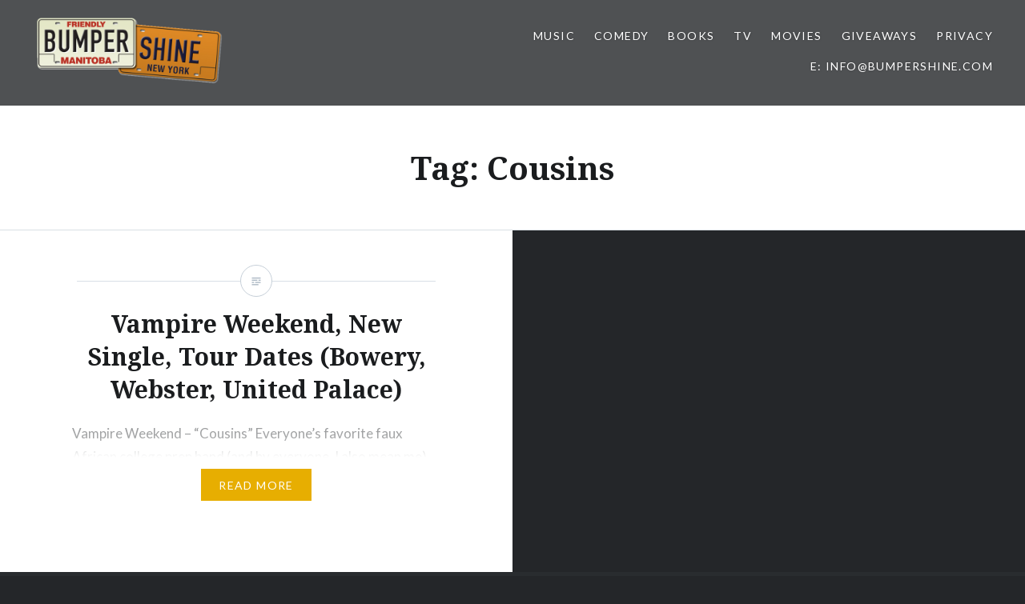

--- FILE ---
content_type: text/html; charset=UTF-8
request_url: https://www.bumpershine.com/tag/cousins/
body_size: 9367
content:
<!DOCTYPE html>
<html lang="en-US">
<head>
<meta charset="UTF-8">
<meta name="viewport" content="width=device-width, initial-scale=1">
<link rel="profile" href="http://gmpg.org/xfn/11">
<link rel="pingback" href="https://www.bumpershine.com/xmlrpc.php">

<meta name='robots' content='index, follow, max-image-preview:large, max-snippet:-1, max-video-preview:-1' />

	<!-- This site is optimized with the Yoast SEO plugin v26.5 - https://yoast.com/wordpress/plugins/seo/ -->
	<title>Cousins Archives - Bumpershine.com</title>
	<link rel="canonical" href="https://www.bumpershine.com/tag/cousins/" />
	<meta property="og:locale" content="en_US" />
	<meta property="og:type" content="article" />
	<meta property="og:title" content="Cousins Archives - Bumpershine.com" />
	<meta property="og:url" content="https://www.bumpershine.com/tag/cousins/" />
	<meta property="og:site_name" content="Bumpershine.com" />
	<meta property="og:image" content="https://www.bumpershine.com/wp-content/uploads/2017/05/bumpershine-plates.png" />
	<meta property="og:image:width" content="658" />
	<meta property="og:image:height" content="272" />
	<meta property="og:image:type" content="image/png" />
	<meta name="twitter:card" content="summary_large_image" />
	<meta name="twitter:site" content="@bumpershine" />
	<script type="application/ld+json" class="yoast-schema-graph">{"@context":"https://schema.org","@graph":[{"@type":"CollectionPage","@id":"https://www.bumpershine.com/tag/cousins/","url":"https://www.bumpershine.com/tag/cousins/","name":"Cousins Archives - Bumpershine.com","isPartOf":{"@id":"https://www.bumpershine.com/#website"},"breadcrumb":{"@id":"https://www.bumpershine.com/tag/cousins/#breadcrumb"},"inLanguage":"en-US"},{"@type":"BreadcrumbList","@id":"https://www.bumpershine.com/tag/cousins/#breadcrumb","itemListElement":[{"@type":"ListItem","position":1,"name":"Home","item":"https://www.bumpershine.com/"},{"@type":"ListItem","position":2,"name":"Cousins"}]},{"@type":"WebSite","@id":"https://www.bumpershine.com/#website","url":"https://www.bumpershine.com/","name":"Bumpershine.com","description":"Pop Culture Specialist.","publisher":{"@id":"https://www.bumpershine.com/#organization"},"potentialAction":[{"@type":"SearchAction","target":{"@type":"EntryPoint","urlTemplate":"https://www.bumpershine.com/?s={search_term_string}"},"query-input":{"@type":"PropertyValueSpecification","valueRequired":true,"valueName":"search_term_string"}}],"inLanguage":"en-US"},{"@type":"Organization","@id":"https://www.bumpershine.com/#organization","name":"Bumpershine.com","url":"https://www.bumpershine.com/","logo":{"@type":"ImageObject","inLanguage":"en-US","@id":"https://www.bumpershine.com/#/schema/logo/image/","url":"https://www.bumpershine.com/wp-content/uploads/2017/05/bumpershine-plates.png","contentUrl":"https://www.bumpershine.com/wp-content/uploads/2017/05/bumpershine-plates.png","width":658,"height":272,"caption":"Bumpershine.com"},"image":{"@id":"https://www.bumpershine.com/#/schema/logo/image/"},"sameAs":["https://www.facebook.com/bumpershine","https://x.com/bumpershine","https://www.pinterest.com/bumpershine/"]}]}</script>
	<!-- / Yoast SEO plugin. -->


<link rel='dns-prefetch' href='//secure.gravatar.com' />
<link rel='dns-prefetch' href='//stats.wp.com' />
<link rel='dns-prefetch' href='//fonts.googleapis.com' />
<link rel='dns-prefetch' href='//v0.wordpress.com' />
<link rel="alternate" type="application/rss+xml" title="Bumpershine.com &raquo; Feed" href="https://www.bumpershine.com/feed/" />
<link rel="alternate" type="application/rss+xml" title="Bumpershine.com &raquo; Comments Feed" href="https://www.bumpershine.com/comments/feed/" />
<link rel="alternate" type="application/rss+xml" title="Bumpershine.com &raquo; Cousins Tag Feed" href="https://www.bumpershine.com/tag/cousins/feed/" />
<style id='wp-img-auto-sizes-contain-inline-css' type='text/css'>
img:is([sizes=auto i],[sizes^="auto," i]){contain-intrinsic-size:3000px 1500px}
/*# sourceURL=wp-img-auto-sizes-contain-inline-css */
</style>
<style id='wp-emoji-styles-inline-css' type='text/css'>

	img.wp-smiley, img.emoji {
		display: inline !important;
		border: none !important;
		box-shadow: none !important;
		height: 1em !important;
		width: 1em !important;
		margin: 0 0.07em !important;
		vertical-align: -0.1em !important;
		background: none !important;
		padding: 0 !important;
	}
/*# sourceURL=wp-emoji-styles-inline-css */
</style>
<style id='wp-block-library-inline-css' type='text/css'>
:root{--wp-block-synced-color:#7a00df;--wp-block-synced-color--rgb:122,0,223;--wp-bound-block-color:var(--wp-block-synced-color);--wp-editor-canvas-background:#ddd;--wp-admin-theme-color:#007cba;--wp-admin-theme-color--rgb:0,124,186;--wp-admin-theme-color-darker-10:#006ba1;--wp-admin-theme-color-darker-10--rgb:0,107,160.5;--wp-admin-theme-color-darker-20:#005a87;--wp-admin-theme-color-darker-20--rgb:0,90,135;--wp-admin-border-width-focus:2px}@media (min-resolution:192dpi){:root{--wp-admin-border-width-focus:1.5px}}.wp-element-button{cursor:pointer}:root .has-very-light-gray-background-color{background-color:#eee}:root .has-very-dark-gray-background-color{background-color:#313131}:root .has-very-light-gray-color{color:#eee}:root .has-very-dark-gray-color{color:#313131}:root .has-vivid-green-cyan-to-vivid-cyan-blue-gradient-background{background:linear-gradient(135deg,#00d084,#0693e3)}:root .has-purple-crush-gradient-background{background:linear-gradient(135deg,#34e2e4,#4721fb 50%,#ab1dfe)}:root .has-hazy-dawn-gradient-background{background:linear-gradient(135deg,#faaca8,#dad0ec)}:root .has-subdued-olive-gradient-background{background:linear-gradient(135deg,#fafae1,#67a671)}:root .has-atomic-cream-gradient-background{background:linear-gradient(135deg,#fdd79a,#004a59)}:root .has-nightshade-gradient-background{background:linear-gradient(135deg,#330968,#31cdcf)}:root .has-midnight-gradient-background{background:linear-gradient(135deg,#020381,#2874fc)}:root{--wp--preset--font-size--normal:16px;--wp--preset--font-size--huge:42px}.has-regular-font-size{font-size:1em}.has-larger-font-size{font-size:2.625em}.has-normal-font-size{font-size:var(--wp--preset--font-size--normal)}.has-huge-font-size{font-size:var(--wp--preset--font-size--huge)}.has-text-align-center{text-align:center}.has-text-align-left{text-align:left}.has-text-align-right{text-align:right}.has-fit-text{white-space:nowrap!important}#end-resizable-editor-section{display:none}.aligncenter{clear:both}.items-justified-left{justify-content:flex-start}.items-justified-center{justify-content:center}.items-justified-right{justify-content:flex-end}.items-justified-space-between{justify-content:space-between}.screen-reader-text{border:0;clip-path:inset(50%);height:1px;margin:-1px;overflow:hidden;padding:0;position:absolute;width:1px;word-wrap:normal!important}.screen-reader-text:focus{background-color:#ddd;clip-path:none;color:#444;display:block;font-size:1em;height:auto;left:5px;line-height:normal;padding:15px 23px 14px;text-decoration:none;top:5px;width:auto;z-index:100000}html :where(.has-border-color){border-style:solid}html :where([style*=border-top-color]){border-top-style:solid}html :where([style*=border-right-color]){border-right-style:solid}html :where([style*=border-bottom-color]){border-bottom-style:solid}html :where([style*=border-left-color]){border-left-style:solid}html :where([style*=border-width]){border-style:solid}html :where([style*=border-top-width]){border-top-style:solid}html :where([style*=border-right-width]){border-right-style:solid}html :where([style*=border-bottom-width]){border-bottom-style:solid}html :where([style*=border-left-width]){border-left-style:solid}html :where(img[class*=wp-image-]){height:auto;max-width:100%}:where(figure){margin:0 0 1em}html :where(.is-position-sticky){--wp-admin--admin-bar--position-offset:var(--wp-admin--admin-bar--height,0px)}@media screen and (max-width:600px){html :where(.is-position-sticky){--wp-admin--admin-bar--position-offset:0px}}

/*# sourceURL=wp-block-library-inline-css */
</style><style id='global-styles-inline-css' type='text/css'>
:root{--wp--preset--aspect-ratio--square: 1;--wp--preset--aspect-ratio--4-3: 4/3;--wp--preset--aspect-ratio--3-4: 3/4;--wp--preset--aspect-ratio--3-2: 3/2;--wp--preset--aspect-ratio--2-3: 2/3;--wp--preset--aspect-ratio--16-9: 16/9;--wp--preset--aspect-ratio--9-16: 9/16;--wp--preset--color--black: #000000;--wp--preset--color--cyan-bluish-gray: #abb8c3;--wp--preset--color--white: #ffffff;--wp--preset--color--pale-pink: #f78da7;--wp--preset--color--vivid-red: #cf2e2e;--wp--preset--color--luminous-vivid-orange: #ff6900;--wp--preset--color--luminous-vivid-amber: #fcb900;--wp--preset--color--light-green-cyan: #7bdcb5;--wp--preset--color--vivid-green-cyan: #00d084;--wp--preset--color--pale-cyan-blue: #8ed1fc;--wp--preset--color--vivid-cyan-blue: #0693e3;--wp--preset--color--vivid-purple: #9b51e0;--wp--preset--gradient--vivid-cyan-blue-to-vivid-purple: linear-gradient(135deg,rgb(6,147,227) 0%,rgb(155,81,224) 100%);--wp--preset--gradient--light-green-cyan-to-vivid-green-cyan: linear-gradient(135deg,rgb(122,220,180) 0%,rgb(0,208,130) 100%);--wp--preset--gradient--luminous-vivid-amber-to-luminous-vivid-orange: linear-gradient(135deg,rgb(252,185,0) 0%,rgb(255,105,0) 100%);--wp--preset--gradient--luminous-vivid-orange-to-vivid-red: linear-gradient(135deg,rgb(255,105,0) 0%,rgb(207,46,46) 100%);--wp--preset--gradient--very-light-gray-to-cyan-bluish-gray: linear-gradient(135deg,rgb(238,238,238) 0%,rgb(169,184,195) 100%);--wp--preset--gradient--cool-to-warm-spectrum: linear-gradient(135deg,rgb(74,234,220) 0%,rgb(151,120,209) 20%,rgb(207,42,186) 40%,rgb(238,44,130) 60%,rgb(251,105,98) 80%,rgb(254,248,76) 100%);--wp--preset--gradient--blush-light-purple: linear-gradient(135deg,rgb(255,206,236) 0%,rgb(152,150,240) 100%);--wp--preset--gradient--blush-bordeaux: linear-gradient(135deg,rgb(254,205,165) 0%,rgb(254,45,45) 50%,rgb(107,0,62) 100%);--wp--preset--gradient--luminous-dusk: linear-gradient(135deg,rgb(255,203,112) 0%,rgb(199,81,192) 50%,rgb(65,88,208) 100%);--wp--preset--gradient--pale-ocean: linear-gradient(135deg,rgb(255,245,203) 0%,rgb(182,227,212) 50%,rgb(51,167,181) 100%);--wp--preset--gradient--electric-grass: linear-gradient(135deg,rgb(202,248,128) 0%,rgb(113,206,126) 100%);--wp--preset--gradient--midnight: linear-gradient(135deg,rgb(2,3,129) 0%,rgb(40,116,252) 100%);--wp--preset--font-size--small: 13px;--wp--preset--font-size--medium: 20px;--wp--preset--font-size--large: 36px;--wp--preset--font-size--x-large: 42px;--wp--preset--spacing--20: 0.44rem;--wp--preset--spacing--30: 0.67rem;--wp--preset--spacing--40: 1rem;--wp--preset--spacing--50: 1.5rem;--wp--preset--spacing--60: 2.25rem;--wp--preset--spacing--70: 3.38rem;--wp--preset--spacing--80: 5.06rem;--wp--preset--shadow--natural: 6px 6px 9px rgba(0, 0, 0, 0.2);--wp--preset--shadow--deep: 12px 12px 50px rgba(0, 0, 0, 0.4);--wp--preset--shadow--sharp: 6px 6px 0px rgba(0, 0, 0, 0.2);--wp--preset--shadow--outlined: 6px 6px 0px -3px rgb(255, 255, 255), 6px 6px rgb(0, 0, 0);--wp--preset--shadow--crisp: 6px 6px 0px rgb(0, 0, 0);}:where(.is-layout-flex){gap: 0.5em;}:where(.is-layout-grid){gap: 0.5em;}body .is-layout-flex{display: flex;}.is-layout-flex{flex-wrap: wrap;align-items: center;}.is-layout-flex > :is(*, div){margin: 0;}body .is-layout-grid{display: grid;}.is-layout-grid > :is(*, div){margin: 0;}:where(.wp-block-columns.is-layout-flex){gap: 2em;}:where(.wp-block-columns.is-layout-grid){gap: 2em;}:where(.wp-block-post-template.is-layout-flex){gap: 1.25em;}:where(.wp-block-post-template.is-layout-grid){gap: 1.25em;}.has-black-color{color: var(--wp--preset--color--black) !important;}.has-cyan-bluish-gray-color{color: var(--wp--preset--color--cyan-bluish-gray) !important;}.has-white-color{color: var(--wp--preset--color--white) !important;}.has-pale-pink-color{color: var(--wp--preset--color--pale-pink) !important;}.has-vivid-red-color{color: var(--wp--preset--color--vivid-red) !important;}.has-luminous-vivid-orange-color{color: var(--wp--preset--color--luminous-vivid-orange) !important;}.has-luminous-vivid-amber-color{color: var(--wp--preset--color--luminous-vivid-amber) !important;}.has-light-green-cyan-color{color: var(--wp--preset--color--light-green-cyan) !important;}.has-vivid-green-cyan-color{color: var(--wp--preset--color--vivid-green-cyan) !important;}.has-pale-cyan-blue-color{color: var(--wp--preset--color--pale-cyan-blue) !important;}.has-vivid-cyan-blue-color{color: var(--wp--preset--color--vivid-cyan-blue) !important;}.has-vivid-purple-color{color: var(--wp--preset--color--vivid-purple) !important;}.has-black-background-color{background-color: var(--wp--preset--color--black) !important;}.has-cyan-bluish-gray-background-color{background-color: var(--wp--preset--color--cyan-bluish-gray) !important;}.has-white-background-color{background-color: var(--wp--preset--color--white) !important;}.has-pale-pink-background-color{background-color: var(--wp--preset--color--pale-pink) !important;}.has-vivid-red-background-color{background-color: var(--wp--preset--color--vivid-red) !important;}.has-luminous-vivid-orange-background-color{background-color: var(--wp--preset--color--luminous-vivid-orange) !important;}.has-luminous-vivid-amber-background-color{background-color: var(--wp--preset--color--luminous-vivid-amber) !important;}.has-light-green-cyan-background-color{background-color: var(--wp--preset--color--light-green-cyan) !important;}.has-vivid-green-cyan-background-color{background-color: var(--wp--preset--color--vivid-green-cyan) !important;}.has-pale-cyan-blue-background-color{background-color: var(--wp--preset--color--pale-cyan-blue) !important;}.has-vivid-cyan-blue-background-color{background-color: var(--wp--preset--color--vivid-cyan-blue) !important;}.has-vivid-purple-background-color{background-color: var(--wp--preset--color--vivid-purple) !important;}.has-black-border-color{border-color: var(--wp--preset--color--black) !important;}.has-cyan-bluish-gray-border-color{border-color: var(--wp--preset--color--cyan-bluish-gray) !important;}.has-white-border-color{border-color: var(--wp--preset--color--white) !important;}.has-pale-pink-border-color{border-color: var(--wp--preset--color--pale-pink) !important;}.has-vivid-red-border-color{border-color: var(--wp--preset--color--vivid-red) !important;}.has-luminous-vivid-orange-border-color{border-color: var(--wp--preset--color--luminous-vivid-orange) !important;}.has-luminous-vivid-amber-border-color{border-color: var(--wp--preset--color--luminous-vivid-amber) !important;}.has-light-green-cyan-border-color{border-color: var(--wp--preset--color--light-green-cyan) !important;}.has-vivid-green-cyan-border-color{border-color: var(--wp--preset--color--vivid-green-cyan) !important;}.has-pale-cyan-blue-border-color{border-color: var(--wp--preset--color--pale-cyan-blue) !important;}.has-vivid-cyan-blue-border-color{border-color: var(--wp--preset--color--vivid-cyan-blue) !important;}.has-vivid-purple-border-color{border-color: var(--wp--preset--color--vivid-purple) !important;}.has-vivid-cyan-blue-to-vivid-purple-gradient-background{background: var(--wp--preset--gradient--vivid-cyan-blue-to-vivid-purple) !important;}.has-light-green-cyan-to-vivid-green-cyan-gradient-background{background: var(--wp--preset--gradient--light-green-cyan-to-vivid-green-cyan) !important;}.has-luminous-vivid-amber-to-luminous-vivid-orange-gradient-background{background: var(--wp--preset--gradient--luminous-vivid-amber-to-luminous-vivid-orange) !important;}.has-luminous-vivid-orange-to-vivid-red-gradient-background{background: var(--wp--preset--gradient--luminous-vivid-orange-to-vivid-red) !important;}.has-very-light-gray-to-cyan-bluish-gray-gradient-background{background: var(--wp--preset--gradient--very-light-gray-to-cyan-bluish-gray) !important;}.has-cool-to-warm-spectrum-gradient-background{background: var(--wp--preset--gradient--cool-to-warm-spectrum) !important;}.has-blush-light-purple-gradient-background{background: var(--wp--preset--gradient--blush-light-purple) !important;}.has-blush-bordeaux-gradient-background{background: var(--wp--preset--gradient--blush-bordeaux) !important;}.has-luminous-dusk-gradient-background{background: var(--wp--preset--gradient--luminous-dusk) !important;}.has-pale-ocean-gradient-background{background: var(--wp--preset--gradient--pale-ocean) !important;}.has-electric-grass-gradient-background{background: var(--wp--preset--gradient--electric-grass) !important;}.has-midnight-gradient-background{background: var(--wp--preset--gradient--midnight) !important;}.has-small-font-size{font-size: var(--wp--preset--font-size--small) !important;}.has-medium-font-size{font-size: var(--wp--preset--font-size--medium) !important;}.has-large-font-size{font-size: var(--wp--preset--font-size--large) !important;}.has-x-large-font-size{font-size: var(--wp--preset--font-size--x-large) !important;}
/*# sourceURL=global-styles-inline-css */
</style>

<style id='classic-theme-styles-inline-css' type='text/css'>
/*! This file is auto-generated */
.wp-block-button__link{color:#fff;background-color:#32373c;border-radius:9999px;box-shadow:none;text-decoration:none;padding:calc(.667em + 2px) calc(1.333em + 2px);font-size:1.125em}.wp-block-file__button{background:#32373c;color:#fff;text-decoration:none}
/*# sourceURL=/wp-includes/css/classic-themes.min.css */
</style>
<link rel='stylesheet' id='genericons-css' href='https://www.bumpershine.com/wp-content/plugins/jetpack/_inc/genericons/genericons/genericons.css?ver=3.1' type='text/css' media='all' />
<link rel='stylesheet' id='dyad-fonts-css' href='https://fonts.googleapis.com/css?family=Lato%3A400%2C400italic%2C700%2C700italic%7CNoto+Serif%3A400%2C400italic%2C700%2C700italic&#038;subset=latin%2Clatin-ext' type='text/css' media='all' />
<link rel='stylesheet' id='dyad-style-css' href='https://www.bumpershine.com/wp-content/themes/dyad/style.css?ver=6.9' type='text/css' media='all' />
<script type="text/javascript" src="https://www.bumpershine.com/wp-includes/js/jquery/jquery.min.js?ver=3.7.1" id="jquery-core-js"></script>
<script type="text/javascript" src="https://www.bumpershine.com/wp-includes/js/jquery/jquery-migrate.min.js?ver=3.4.1" id="jquery-migrate-js"></script>
<link rel="https://api.w.org/" href="https://www.bumpershine.com/wp-json/" /><link rel="alternate" title="JSON" type="application/json" href="https://www.bumpershine.com/wp-json/wp/v2/tags/3543" /><link rel="EditURI" type="application/rsd+xml" title="RSD" href="https://www.bumpershine.com/xmlrpc.php?rsd" />
<meta name="generator" content="WordPress 6.9" />
	<style>img#wpstats{display:none}</style>
				<style type="text/css">
					.site-title,
			.site-description {
				position: absolute;
				clip: rect(1px, 1px, 1px, 1px);
			}
				</style>
		</head>

<body class="archive tag tag-cousins tag-3543 wp-custom-logo wp-theme-dyad no-js has-site-logo">
<div id="page" class="hfeed site">
	<a class="skip-link screen-reader-text" href="#content">Skip to content</a>

	<header id="masthead" class="site-header" role="banner">
		<div class="site-branding">
			<a href="https://www.bumpershine.com/" class="site-logo-link" rel="home" itemprop="url"><img width="600" height="248" src="https://www.bumpershine.com/wp-content/uploads/2017/05/bumpershine-plates-600x248.png" class="site-logo attachment-dyad-site-logo" alt="Bumpershine. Pop Culture Specialist." data-size="dyad-site-logo" itemprop="logo" decoding="async" fetchpriority="high" srcset="https://www.bumpershine.com/wp-content/uploads/2017/05/bumpershine-plates-600x248.png 600w, https://www.bumpershine.com/wp-content/uploads/2017/05/bumpershine-plates-300x124.png 300w, https://www.bumpershine.com/wp-content/uploads/2017/05/bumpershine-plates.png 658w" sizes="(max-width: 600px) 100vw, 600px" /></a>			<h1 class="site-title">
				<a href="https://www.bumpershine.com/" rel="home">
					Bumpershine.com				</a>
			</h1>
			<p class="site-description">Pop Culture Specialist.</p>
		</div><!-- .site-branding -->

		<nav id="site-navigation" class="main-navigation" role="navigation">
			<button class="menu-toggle" aria-controls="primary-menu" aria-expanded="false">Menu</button>
			<div class="primary-menu"><ul id="primary-menu" class="menu"><li id="menu-item-42983" class="menu-item menu-item-type-taxonomy menu-item-object-category menu-item-42983"><a href="https://www.bumpershine.com/category/music/">Music</a></li>
<li id="menu-item-42984" class="menu-item menu-item-type-taxonomy menu-item-object-category menu-item-42984"><a href="https://www.bumpershine.com/category/comedy/">Comedy</a></li>
<li id="menu-item-42986" class="menu-item menu-item-type-taxonomy menu-item-object-category menu-item-42986"><a href="https://www.bumpershine.com/category/books/">Books</a></li>
<li id="menu-item-42985" class="menu-item menu-item-type-taxonomy menu-item-object-category menu-item-42985"><a href="https://www.bumpershine.com/category/tv/">TV</a></li>
<li id="menu-item-42988" class="menu-item menu-item-type-taxonomy menu-item-object-category menu-item-42988"><a href="https://www.bumpershine.com/category/movies/">Movies</a></li>
<li id="menu-item-42991" class="menu-item menu-item-type-taxonomy menu-item-object-category menu-item-42991"><a href="https://www.bumpershine.com/category/giveaways/">Giveaways</a></li>
<li id="menu-item-43462" class="menu-item menu-item-type-post_type menu-item-object-page menu-item-privacy-policy menu-item-43462"><a rel="privacy-policy" href="https://www.bumpershine.com/privacy-policy/">Privacy</a></li>
<li id="menu-item-43445" class="menu-item menu-item-type-custom menu-item-object-custom menu-item-43445"><a href="mailto:info@bumpershine.com">E: info@bumpershine.com</a></li>
</ul></div>		</nav>

	</header><!-- #masthead -->

	<div class="site-inner">

		
		<div id="content" class="site-content">

	<main id="primary" class="content-area" role="main">

		<div id="posts" class="posts">

			
				<header class="page-header">
					<h1 class="page-title">Tag: <span>Cousins</span></h1>				</header><!-- .page-header -->


								
					

<article id="post-18188" class="post-18188 post type-post status-publish format-standard hentry category-music category-tour-dates tag-contra tag-cousins tag-vampire-weekend">

		<div class="entry-media" >
	</div>

	<div class="entry-inner">
		<div class="entry-inner-content">
			<header class="entry-header">
				<h2 class="entry-title"><a href="https://www.bumpershine.com/2009/11/18/vampire-weekend-new-single-tour-dates-bowery-webster-united-palace/" rel="bookmark">Vampire Weekend, New Single, Tour Dates (Bowery, Webster, United Palace)</a></h2>			</header><!-- .entry-header -->

			<div class="entry-content">
				<p>Vampire Weekend &#8211; &#8220;Cousins&#8221; Everyone&#8217;s favorite faux African college prep band (and by everyone, I also mean me) have just announced a string of new tour dates in support of their new record Contra which hits the store shelves on January 12, 2010 via XL Recordings. The local album release shows will take place at&#8230; </p>
<div class="link-more"><a href="https://www.bumpershine.com/2009/11/18/vampire-weekend-new-single-tour-dates-bowery-webster-united-palace/">Read More</a></div>
			</div><!-- .entry-content -->
		</div><!-- .entry-inner-content -->
	</div><!-- .entry-inner -->

	<a class="cover-link" href="https://www.bumpershine.com/2009/11/18/vampire-weekend-new-single-tour-dates-bowery-webster-united-palace/"></a>

</article><!-- #post-## -->

				
				
			
		</div><!-- .posts -->

	</main><!-- #main -->



		</div><!-- #content -->

		<footer id="colophon" class="site-footer" role="contentinfo">
			
				<div class="widget-area widgets-three" role="complementary">
					<div class="grid-container">
						<aside id="search-2" class="widget widget_search"><h3 class="widget-title">Search Bumpershine</h3><form role="search" method="get" class="search-form" action="https://www.bumpershine.com/">
				<label>
					<span class="screen-reader-text">Search for:</span>
					<input type="search" class="search-field" placeholder="Search &hellip;" value="" name="s" />
				</label>
				<input type="submit" class="search-submit" value="Search" />
			</form></aside><aside id="archives-2" class="widget widget_archive"><h3 class="widget-title">Archives</h3>		<label class="screen-reader-text" for="archives-dropdown-2">Archives</label>
		<select id="archives-dropdown-2" name="archive-dropdown">
			
			<option value="">Select Month</option>
				<option value='https://www.bumpershine.com/2014/05/'> May 2014 </option>
	<option value='https://www.bumpershine.com/2014/04/'> April 2014 </option>
	<option value='https://www.bumpershine.com/2014/03/'> March 2014 </option>
	<option value='https://www.bumpershine.com/2014/02/'> February 2014 </option>
	<option value='https://www.bumpershine.com/2014/01/'> January 2014 </option>
	<option value='https://www.bumpershine.com/2013/12/'> December 2013 </option>
	<option value='https://www.bumpershine.com/2013/11/'> November 2013 </option>
	<option value='https://www.bumpershine.com/2013/10/'> October 2013 </option>
	<option value='https://www.bumpershine.com/2013/09/'> September 2013 </option>
	<option value='https://www.bumpershine.com/2013/08/'> August 2013 </option>
	<option value='https://www.bumpershine.com/2013/07/'> July 2013 </option>
	<option value='https://www.bumpershine.com/2013/06/'> June 2013 </option>
	<option value='https://www.bumpershine.com/2013/05/'> May 2013 </option>
	<option value='https://www.bumpershine.com/2013/04/'> April 2013 </option>
	<option value='https://www.bumpershine.com/2013/03/'> March 2013 </option>
	<option value='https://www.bumpershine.com/2013/02/'> February 2013 </option>
	<option value='https://www.bumpershine.com/2013/01/'> January 2013 </option>
	<option value='https://www.bumpershine.com/2012/12/'> December 2012 </option>
	<option value='https://www.bumpershine.com/2012/11/'> November 2012 </option>
	<option value='https://www.bumpershine.com/2012/10/'> October 2012 </option>
	<option value='https://www.bumpershine.com/2012/09/'> September 2012 </option>
	<option value='https://www.bumpershine.com/2012/08/'> August 2012 </option>
	<option value='https://www.bumpershine.com/2012/07/'> July 2012 </option>
	<option value='https://www.bumpershine.com/2012/06/'> June 2012 </option>
	<option value='https://www.bumpershine.com/2012/05/'> May 2012 </option>
	<option value='https://www.bumpershine.com/2012/04/'> April 2012 </option>
	<option value='https://www.bumpershine.com/2012/03/'> March 2012 </option>
	<option value='https://www.bumpershine.com/2012/02/'> February 2012 </option>
	<option value='https://www.bumpershine.com/2012/01/'> January 2012 </option>
	<option value='https://www.bumpershine.com/2011/12/'> December 2011 </option>
	<option value='https://www.bumpershine.com/2011/11/'> November 2011 </option>
	<option value='https://www.bumpershine.com/2011/10/'> October 2011 </option>
	<option value='https://www.bumpershine.com/2011/09/'> September 2011 </option>
	<option value='https://www.bumpershine.com/2011/08/'> August 2011 </option>
	<option value='https://www.bumpershine.com/2011/07/'> July 2011 </option>
	<option value='https://www.bumpershine.com/2011/06/'> June 2011 </option>
	<option value='https://www.bumpershine.com/2011/05/'> May 2011 </option>
	<option value='https://www.bumpershine.com/2011/04/'> April 2011 </option>
	<option value='https://www.bumpershine.com/2011/03/'> March 2011 </option>
	<option value='https://www.bumpershine.com/2011/02/'> February 2011 </option>
	<option value='https://www.bumpershine.com/2011/01/'> January 2011 </option>
	<option value='https://www.bumpershine.com/2010/12/'> December 2010 </option>
	<option value='https://www.bumpershine.com/2010/11/'> November 2010 </option>
	<option value='https://www.bumpershine.com/2010/10/'> October 2010 </option>
	<option value='https://www.bumpershine.com/2010/09/'> September 2010 </option>
	<option value='https://www.bumpershine.com/2010/08/'> August 2010 </option>
	<option value='https://www.bumpershine.com/2010/07/'> July 2010 </option>
	<option value='https://www.bumpershine.com/2010/06/'> June 2010 </option>
	<option value='https://www.bumpershine.com/2010/05/'> May 2010 </option>
	<option value='https://www.bumpershine.com/2010/04/'> April 2010 </option>
	<option value='https://www.bumpershine.com/2010/03/'> March 2010 </option>
	<option value='https://www.bumpershine.com/2010/02/'> February 2010 </option>
	<option value='https://www.bumpershine.com/2010/01/'> January 2010 </option>
	<option value='https://www.bumpershine.com/2009/12/'> December 2009 </option>
	<option value='https://www.bumpershine.com/2009/11/'> November 2009 </option>
	<option value='https://www.bumpershine.com/2009/10/'> October 2009 </option>
	<option value='https://www.bumpershine.com/2009/09/'> September 2009 </option>
	<option value='https://www.bumpershine.com/2009/08/'> August 2009 </option>
	<option value='https://www.bumpershine.com/2009/07/'> July 2009 </option>
	<option value='https://www.bumpershine.com/2009/06/'> June 2009 </option>
	<option value='https://www.bumpershine.com/2009/05/'> May 2009 </option>
	<option value='https://www.bumpershine.com/2009/04/'> April 2009 </option>
	<option value='https://www.bumpershine.com/2009/03/'> March 2009 </option>
	<option value='https://www.bumpershine.com/2009/02/'> February 2009 </option>
	<option value='https://www.bumpershine.com/2009/01/'> January 2009 </option>
	<option value='https://www.bumpershine.com/2008/12/'> December 2008 </option>
	<option value='https://www.bumpershine.com/2008/11/'> November 2008 </option>
	<option value='https://www.bumpershine.com/2008/10/'> October 2008 </option>
	<option value='https://www.bumpershine.com/2008/09/'> September 2008 </option>
	<option value='https://www.bumpershine.com/2008/08/'> August 2008 </option>
	<option value='https://www.bumpershine.com/2008/07/'> July 2008 </option>
	<option value='https://www.bumpershine.com/2008/06/'> June 2008 </option>
	<option value='https://www.bumpershine.com/2008/05/'> May 2008 </option>
	<option value='https://www.bumpershine.com/2008/04/'> April 2008 </option>
	<option value='https://www.bumpershine.com/2008/03/'> March 2008 </option>
	<option value='https://www.bumpershine.com/2008/02/'> February 2008 </option>
	<option value='https://www.bumpershine.com/2008/01/'> January 2008 </option>
	<option value='https://www.bumpershine.com/2007/12/'> December 2007 </option>
	<option value='https://www.bumpershine.com/2007/11/'> November 2007 </option>
	<option value='https://www.bumpershine.com/2007/10/'> October 2007 </option>
	<option value='https://www.bumpershine.com/2007/09/'> September 2007 </option>
	<option value='https://www.bumpershine.com/2007/08/'> August 2007 </option>
	<option value='https://www.bumpershine.com/2007/07/'> July 2007 </option>
	<option value='https://www.bumpershine.com/2007/06/'> June 2007 </option>
	<option value='https://www.bumpershine.com/2007/05/'> May 2007 </option>
	<option value='https://www.bumpershine.com/2007/04/'> April 2007 </option>
	<option value='https://www.bumpershine.com/2007/03/'> March 2007 </option>
	<option value='https://www.bumpershine.com/2007/02/'> February 2007 </option>
	<option value='https://www.bumpershine.com/2007/01/'> January 2007 </option>
	<option value='https://www.bumpershine.com/2006/12/'> December 2006 </option>
	<option value='https://www.bumpershine.com/2006/11/'> November 2006 </option>
	<option value='https://www.bumpershine.com/2006/10/'> October 2006 </option>
	<option value='https://www.bumpershine.com/2006/09/'> September 2006 </option>
	<option value='https://www.bumpershine.com/2006/08/'> August 2006 </option>
	<option value='https://www.bumpershine.com/2006/07/'> July 2006 </option>
	<option value='https://www.bumpershine.com/2006/06/'> June 2006 </option>
	<option value='https://www.bumpershine.com/2006/05/'> May 2006 </option>
	<option value='https://www.bumpershine.com/2006/04/'> April 2006 </option>
	<option value='https://www.bumpershine.com/2006/03/'> March 2006 </option>
	<option value='https://www.bumpershine.com/2006/02/'> February 2006 </option>
	<option value='https://www.bumpershine.com/2006/01/'> January 2006 </option>
	<option value='https://www.bumpershine.com/2005/12/'> December 2005 </option>
	<option value='https://www.bumpershine.com/2005/11/'> November 2005 </option>
	<option value='https://www.bumpershine.com/2005/10/'> October 2005 </option>
	<option value='https://www.bumpershine.com/2005/09/'> September 2005 </option>
	<option value='https://www.bumpershine.com/2005/08/'> August 2005 </option>
	<option value='https://www.bumpershine.com/2005/07/'> July 2005 </option>
	<option value='https://www.bumpershine.com/2005/06/'> June 2005 </option>
	<option value='https://www.bumpershine.com/2005/05/'> May 2005 </option>
	<option value='https://www.bumpershine.com/2005/04/'> April 2005 </option>
	<option value='https://www.bumpershine.com/2005/03/'> March 2005 </option>
	<option value='https://www.bumpershine.com/2005/02/'> February 2005 </option>
	<option value='https://www.bumpershine.com/2005/01/'> January 2005 </option>
	<option value='https://www.bumpershine.com/2004/12/'> December 2004 </option>
	<option value='https://www.bumpershine.com/2004/11/'> November 2004 </option>
	<option value='https://www.bumpershine.com/2004/10/'> October 2004 </option>
	<option value='https://www.bumpershine.com/2004/09/'> September 2004 </option>
	<option value='https://www.bumpershine.com/2004/08/'> August 2004 </option>
	<option value='https://www.bumpershine.com/2004/07/'> July 2004 </option>

		</select>

			<script type="text/javascript">
/* <![CDATA[ */

( ( dropdownId ) => {
	const dropdown = document.getElementById( dropdownId );
	function onSelectChange() {
		setTimeout( () => {
			if ( 'escape' === dropdown.dataset.lastkey ) {
				return;
			}
			if ( dropdown.value ) {
				document.location.href = dropdown.value;
			}
		}, 250 );
	}
	function onKeyUp( event ) {
		if ( 'Escape' === event.key ) {
			dropdown.dataset.lastkey = 'escape';
		} else {
			delete dropdown.dataset.lastkey;
		}
	}
	function onClick() {
		delete dropdown.dataset.lastkey;
	}
	dropdown.addEventListener( 'keyup', onKeyUp );
	dropdown.addEventListener( 'click', onClick );
	dropdown.addEventListener( 'change', onSelectChange );
})( "archives-dropdown-2" );

//# sourceURL=WP_Widget_Archives%3A%3Awidget
/* ]]> */
</script>
</aside><aside id="categories-2" class="widget widget_categories"><h3 class="widget-title">Categories</h3><form action="https://www.bumpershine.com" method="get"><label class="screen-reader-text" for="cat">Categories</label><select  name='cat' id='cat' class='postform'>
	<option value='-1'>Select Category</option>
	<option class="level-0" value="21">Art</option>
	<option class="level-0" value="4">Books</option>
	<option class="level-0" value="27">CMJ</option>
	<option class="level-0" value="13">Comedy</option>
	<option class="level-0" value="2108">Contests</option>
	<option class="level-0" value="463">Dance</option>
	<option class="level-0" value="6">Deals</option>
	<option class="level-0" value="25">Drake&#8217;s Take</option>
	<option class="level-0" value="269">Festivals</option>
	<option class="level-0" value="7">Food and Drink</option>
	<option class="level-0" value="18">FreshDirect</option>
	<option class="level-0" value="1">General</option>
	<option class="level-0" value="26">Giveaways</option>
	<option class="level-0" value="1509">Kids</option>
	<option class="level-0" value="15">Live Music</option>
	<option class="level-0" value="16">Money</option>
	<option class="level-0" value="3">Movies</option>
	<option class="level-0" value="2">Music</option>
	<option class="level-0" value="29">Music Video</option>
	<option class="level-0" value="14">New Releases</option>
	<option class="level-0" value="8">News</option>
	<option class="level-0" value="3745">On Sales</option>
	<option class="level-0" value="3412">Photo Gallery</option>
	<option class="level-0" value="23">Podcast</option>
	<option class="level-0" value="348">Politics</option>
	<option class="level-0" value="2953">Presales</option>
	<option class="level-0" value="607">Readings and Talks</option>
	<option class="level-0" value="28">Seatfillers</option>
	<option class="level-0" value="17">Sports</option>
	<option class="level-0" value="9">Tech</option>
	<option class="level-0" value="5">Theatre</option>
	<option class="level-0" value="24">Tour Dates</option>
	<option class="level-0" value="11">Travel</option>
	<option class="level-0" value="12">TV</option>
</select>
</form><script type="text/javascript">
/* <![CDATA[ */

( ( dropdownId ) => {
	const dropdown = document.getElementById( dropdownId );
	function onSelectChange() {
		setTimeout( () => {
			if ( 'escape' === dropdown.dataset.lastkey ) {
				return;
			}
			if ( dropdown.value && parseInt( dropdown.value ) > 0 && dropdown instanceof HTMLSelectElement ) {
				dropdown.parentElement.submit();
			}
		}, 250 );
	}
	function onKeyUp( event ) {
		if ( 'Escape' === event.key ) {
			dropdown.dataset.lastkey = 'escape';
		} else {
			delete dropdown.dataset.lastkey;
		}
	}
	function onClick() {
		delete dropdown.dataset.lastkey;
	}
	dropdown.addEventListener( 'keyup', onKeyUp );
	dropdown.addEventListener( 'click', onClick );
	dropdown.addEventListener( 'change', onSelectChange );
})( "cat" );

//# sourceURL=WP_Widget_Categories%3A%3Awidget
/* ]]> */
</script>
</aside>					</div><!-- .grid-container -->
				</div><!-- #secondary -->

			
			<div class="footer-bottom-info ">
				
				<div class="site-info">
					<!-- <a href="http://wordpress.org/">Proudly powered by WordPress</a>					<span class="sep"> | </span> -->
					Theme: Dyad by <a href="http://wordpress.com/themes/dyad/" rel="designer">WordPress.com</a>.				</div><!-- .site-info -->
			</div><!-- .footer-bottom-info -->

		</footer><!-- #colophon -->

	</div><!-- .site-inner -->
</div><!-- #page -->

<script type="speculationrules">
{"prefetch":[{"source":"document","where":{"and":[{"href_matches":"/*"},{"not":{"href_matches":["/wp-*.php","/wp-admin/*","/wp-content/uploads/*","/wp-content/*","/wp-content/plugins/*","/wp-content/themes/dyad/*","/*\\?(.+)"]}},{"not":{"selector_matches":"a[rel~=\"nofollow\"]"}},{"not":{"selector_matches":".no-prefetch, .no-prefetch a"}}]},"eagerness":"conservative"}]}
</script>
<script type="text/javascript" src="https://www.bumpershine.com/wp-includes/js/imagesloaded.min.js?ver=5.0.0" id="imagesloaded-js"></script>
<script type="text/javascript" src="https://www.bumpershine.com/wp-content/themes/dyad/js/navigation.js?ver=20120206" id="dyad-navigation-js"></script>
<script type="text/javascript" src="https://www.bumpershine.com/wp-content/themes/dyad/js/skip-link-focus-fix.js?ver=20130115" id="dyad-skip-link-focus-fix-js"></script>
<script type="text/javascript" src="https://www.bumpershine.com/wp-includes/js/masonry.min.js?ver=4.2.2" id="masonry-js"></script>
<script type="text/javascript" src="https://www.bumpershine.com/wp-content/themes/dyad/js/global.js?ver=20151204" id="dyad-global-js"></script>
<script type="text/javascript" id="jetpack-stats-js-before">
/* <![CDATA[ */
_stq = window._stq || [];
_stq.push([ "view", JSON.parse("{\"v\":\"ext\",\"blog\":\"1176528\",\"post\":\"0\",\"tz\":\"0\",\"srv\":\"www.bumpershine.com\",\"arch_tag\":\"cousins\",\"arch_results\":\"1\",\"j\":\"1:15.3.1\"}") ]);
_stq.push([ "clickTrackerInit", "1176528", "0" ]);
//# sourceURL=jetpack-stats-js-before
/* ]]> */
</script>
<script type="text/javascript" src="https://stats.wp.com/e-202604.js" id="jetpack-stats-js" defer="defer" data-wp-strategy="defer"></script>
<script id="wp-emoji-settings" type="application/json">
{"baseUrl":"https://s.w.org/images/core/emoji/17.0.2/72x72/","ext":".png","svgUrl":"https://s.w.org/images/core/emoji/17.0.2/svg/","svgExt":".svg","source":{"concatemoji":"https://www.bumpershine.com/wp-includes/js/wp-emoji-release.min.js?ver=6.9"}}
</script>
<script type="module">
/* <![CDATA[ */
/*! This file is auto-generated */
const a=JSON.parse(document.getElementById("wp-emoji-settings").textContent),o=(window._wpemojiSettings=a,"wpEmojiSettingsSupports"),s=["flag","emoji"];function i(e){try{var t={supportTests:e,timestamp:(new Date).valueOf()};sessionStorage.setItem(o,JSON.stringify(t))}catch(e){}}function c(e,t,n){e.clearRect(0,0,e.canvas.width,e.canvas.height),e.fillText(t,0,0);t=new Uint32Array(e.getImageData(0,0,e.canvas.width,e.canvas.height).data);e.clearRect(0,0,e.canvas.width,e.canvas.height),e.fillText(n,0,0);const a=new Uint32Array(e.getImageData(0,0,e.canvas.width,e.canvas.height).data);return t.every((e,t)=>e===a[t])}function p(e,t){e.clearRect(0,0,e.canvas.width,e.canvas.height),e.fillText(t,0,0);var n=e.getImageData(16,16,1,1);for(let e=0;e<n.data.length;e++)if(0!==n.data[e])return!1;return!0}function u(e,t,n,a){switch(t){case"flag":return n(e,"\ud83c\udff3\ufe0f\u200d\u26a7\ufe0f","\ud83c\udff3\ufe0f\u200b\u26a7\ufe0f")?!1:!n(e,"\ud83c\udde8\ud83c\uddf6","\ud83c\udde8\u200b\ud83c\uddf6")&&!n(e,"\ud83c\udff4\udb40\udc67\udb40\udc62\udb40\udc65\udb40\udc6e\udb40\udc67\udb40\udc7f","\ud83c\udff4\u200b\udb40\udc67\u200b\udb40\udc62\u200b\udb40\udc65\u200b\udb40\udc6e\u200b\udb40\udc67\u200b\udb40\udc7f");case"emoji":return!a(e,"\ud83e\u1fac8")}return!1}function f(e,t,n,a){let r;const o=(r="undefined"!=typeof WorkerGlobalScope&&self instanceof WorkerGlobalScope?new OffscreenCanvas(300,150):document.createElement("canvas")).getContext("2d",{willReadFrequently:!0}),s=(o.textBaseline="top",o.font="600 32px Arial",{});return e.forEach(e=>{s[e]=t(o,e,n,a)}),s}function r(e){var t=document.createElement("script");t.src=e,t.defer=!0,document.head.appendChild(t)}a.supports={everything:!0,everythingExceptFlag:!0},new Promise(t=>{let n=function(){try{var e=JSON.parse(sessionStorage.getItem(o));if("object"==typeof e&&"number"==typeof e.timestamp&&(new Date).valueOf()<e.timestamp+604800&&"object"==typeof e.supportTests)return e.supportTests}catch(e){}return null}();if(!n){if("undefined"!=typeof Worker&&"undefined"!=typeof OffscreenCanvas&&"undefined"!=typeof URL&&URL.createObjectURL&&"undefined"!=typeof Blob)try{var e="postMessage("+f.toString()+"("+[JSON.stringify(s),u.toString(),c.toString(),p.toString()].join(",")+"));",a=new Blob([e],{type:"text/javascript"});const r=new Worker(URL.createObjectURL(a),{name:"wpTestEmojiSupports"});return void(r.onmessage=e=>{i(n=e.data),r.terminate(),t(n)})}catch(e){}i(n=f(s,u,c,p))}t(n)}).then(e=>{for(const n in e)a.supports[n]=e[n],a.supports.everything=a.supports.everything&&a.supports[n],"flag"!==n&&(a.supports.everythingExceptFlag=a.supports.everythingExceptFlag&&a.supports[n]);var t;a.supports.everythingExceptFlag=a.supports.everythingExceptFlag&&!a.supports.flag,a.supports.everything||((t=a.source||{}).concatemoji?r(t.concatemoji):t.wpemoji&&t.twemoji&&(r(t.twemoji),r(t.wpemoji)))});
//# sourceURL=https://www.bumpershine.com/wp-includes/js/wp-emoji-loader.min.js
/* ]]> */
</script>

</body>
</html>
